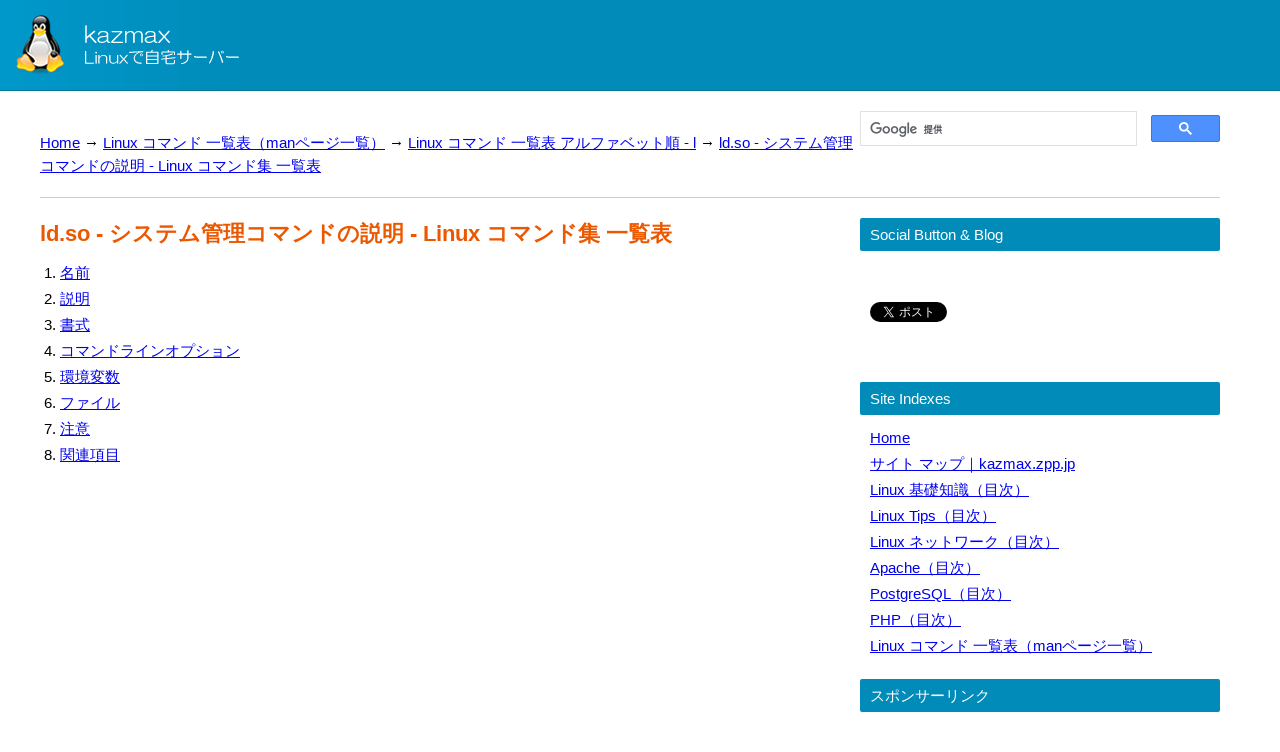

--- FILE ---
content_type: text/html; charset=UTF-8
request_url: https://kazmax.zpp.jp/cmd/l/ld.so.8.html
body_size: 7125
content:
<!DOCTYPE html>
<html>
<head>
<meta charset="utf-8">
<meta name="viewport" content="width=device-width">
<meta name="description" content="ld.so - システム管理コマンドの説明。ld.so, ld-linux.so* - 動的なリンカ・ローダ。">
<meta name="keywords" content="ld.so説明,解説,linux,コマンド,man,一覧,コマンド集,kazmax">
<title>ld.so - システム管理コマンドの説明 - Linux コマンド集 一覧表</title>
<link rel="icon" href="/images/favicon.ico">
<link rel="stylesheet" href="/common/stylesheet.css">
<link rel="alternate" type="application/rss+xml" title="RSS 1.0 (RDF)" href="/rss.rdf">

<!--[if lt IE 9]>
<script src="http://html5shiv.googlecode.com/svn/trunk/html5.js"></script>
<script src="http://css3-mediaqueries-js.googlecode.com/svn/trunk/css3-mediaqueries.js"></script>
<![endif]-->

<script async src="//pagead2.googlesyndication.com/pagead/js/adsbygoogle.js"></script>
<script>
     (adsbygoogle = window.adsbygoogle || []).push({
          google_ad_client: "ca-pub-2357775341085198",
          enable_page_level_ads: true
     });
</script>

</head>
<body>
<!-- googleAnalytics ここから -->
<script>
  (function(i,s,o,g,r,a,m){i['GoogleAnalyticsObject']=r;i[r]=i[r]||function(){
  (i[r].q=i[r].q||[]).push(arguments)},i[r].l=1*new Date();a=s.createElement(o),
  m=s.getElementsByTagName(o)[0];a.async=1;a.src=g;m.parentNode.insertBefore(a,m)
  })(window,document,'script','//www.google-analytics.com/analytics.js','ga');

  ga('create', 'UA-64969906-1', 'auto');
  ga('send', 'pageview');

</script>
<!-- googleAnalytics ここまで -->

<!-- wrapper -->
<div id="wrapper">

<!-- wrap-top -->
<div id="wrap-top">

<!-- header start -->
<header>
<a href="/"><img src="/images/logo.png" alt="kazmax - Linux で自宅サーバー" width="250" height="90"></a>
</header>
<!-- header end -->

</div>
<!-- wrap-top end -->

<!-- wrap-middle -->
<div id="wrap-middle">

<!-- SiteSearch Google -->
<div id="search" style="width: 360px; float: right;">
<script>
  (function() {
    var cx = 'partner-pub-2357775341085198:wnilrw-txgk';
    var gcse = document.createElement('script');
    gcse.type = 'text/javascript';
    gcse.async = true;
    gcse.src = 'https://cse.google.com/cse.js?cx=' + cx;
    var s = document.getElementsByTagName('script')[0];
    s.parentNode.insertBefore(gcse, s);
  })();
</script>
<gcse:searchbox-only></gcse:searchbox-only>
</div>
<!-- SiteSearch Google -->

<!-- topic path start -->
<nav id="topic-path">
<span class="first"><a href="/" class="home" title="Linux（主にCentOSベース）の技術情報をまとめています。Linuxの基礎知識、Tips、各サービスの設定方法の解説をしていきます。">Home</a></span>&nbsp;&rarr;&nbsp;<span><a href="https://kazmax.zpp.jp/cmd/" class="each" title="linuxのコマンド集。コマンドの説明。man ファイルをHTML化しました。">Linux コマンド 一覧表（manページ一覧）</a></span>&nbsp;&rarr;&nbsp;<span><a href="https://kazmax.zpp.jp/cmd/l/" class="each" title="linuxのコマンド集。コマンドの説明。man ファイルをHTML化しました。アルファベット順 - l。">Linux コマンド 一覧表 アルファベット順 - l</a></span>&nbsp;&rarr;&nbsp;<span class="last"><a href="https://kazmax.zpp.jp/cmd/l/ld.so.8.html" class="current" title="ld.so - システム管理コマンドの説明。ld.so, ld-linux.so* - 動的なリンカ・ローダ。">ld.so - システム管理コマンドの説明 - Linux コマンド集 一覧表</a></span>
</nav>
<!-- topic path end -->

<!-- content start -->
<div id="content">

<!-- content-inner start -->
<div id="content-inner">

<!-- article start -->
<article id="cmd">

<h1>ld.so - システム管理コマンドの説明 - Linux コマンド集 一覧表</h1>
<ol>
<li><a href="#ah_0">名前</a></li>
<li><a href="#ah_1">説明</a></li>
<li><a href="#ah_2">書式</a></li>
<li><a href="#ah_3">コマンドラインオプション</a></li>
<li><a href="#ah_4">環境変数</a></li>
<li><a href="#ah_5">ファイル</a></li>
<li><a href="#ah_6">注意</a></li>
<li><a href="#ah_7">関連項目</a></li>
</ol>

<div class="garea">
<!-- Google article top -->
<script async src="//pagead2.googlesyndication.com/pagead/js/adsbygoogle.js"></script>
<!-- article top -->
<ins class="adsbygoogle"
     style="display:block"
     data-ad-client="ca-pub-2357775341085198"
     data-ad-slot="8488936405"
     data-ad-format="auto"
     data-full-width-responsive="true"></ins>
<script>
(adsbygoogle = window.adsbygoogle || []).push({});
</script>
<!-- Google -->
</div>

<h2 id="ah_0">名前</h2>
<div class="cmd_indent_sh">
<p>
ld.so, ld-linux.so* - 動的なリンカ・ローダ
</p>
</div>

<h2 id="ah_1">説明</h2>
<div class="cmd_indent_sh">
<p>
プログラム

<span class="bold">ld.so</span>
と

<span class="bold">ld-linux.so*</span>
はプログラムに必要な共有ライブラリを見つけてロードし、
プログラムの実行を準備してから起動させる。
</p>
<p>Linux のバイナリは、コンパイルの時に

<span class="bold">ld</span>
に対して

<span class="bold">-static</span>
オプションが指定されていない限り、動的リンク (実行時リンク) が必要となる。
</p>
<p>プログラム

<span class="bold">ld.so</span>
は a.out バイナリを扱う。
これはずっと昔に使われていたフォーマットである。

<span class="bold">ld-linux.so*</span>
(libc5 では <span class="i">/lib/ld-linux.so.1</span>
,
glibc2 では <span class="i">/lib/ld-linux.so.2</span>
)
は ELF バイナリを扱う。
このフォーマットは多くの人が最近何年も使っている。
それ以外の点では両方とも同じように動作し、
同じサポートファイルとプログラム
&nbsp;<a href="/cmd/l/ldd.1.html">
<span class="bold">ldd</span>
(1),</a>&nbsp;&nbsp;<a href="/cmd/l/ldconfig.8.html">
<span class="bold">ldconfig</span>
(8),</a>&nbsp;
<span class="i">/etc/ld.so.conf</span>
を使用する。
</p>
<p>プログラムで必要とされる共有ライブラリは、
いろいろな場所から検索される。
<br>(ELF のみ)
バイナリの動的セクション属性 DT_RPATH が存在し、
DT_RUNPATH 属性が存在しない場合は、DT_RPATH を用いる。
DT_RPATH の使用は推奨されない。
<br>環境変数

<span class="bold">LD_LIBRARY_PATH</span>
を用いる。
ただし実行ファイルが set-user-ID/set-group-ID バイナリの場合、
これは無視される。
<br>(ELF のみ)
バイナリの動的セクション属性 DT_RUNPATH を用いる (存在する場合) 。
<br>キャッシュファイル

<span class="i">/etc/ld.so.cache</span>
を探す。このファイルは、
(ld.so.conf で追加指定されたものも含めた) ライブラリ検索パスから
見つかったライブラリファイルの情報を集めたものである。
ただしバイナリがリンカオプション

<span class="bold">-z nodeflib</span>
でリンクされている場合は、デフォルトのライブラリパスにある
ライブラリはスキップされる。
<br>デフォルトパスである

<span class="i">/lib</span>
、次いで

<span class="i">/usr/lib</span>
を用いる。
バイナリがリンカオプション

<span class="bold">-z nodeflib</span>
でリンクされている場合、このステップはスキップされる。
</p>
</div>

<h2 id="ah_2">書式</h2>
<div class="cmd_indent_sh">
<p>
動的リンカは、動的にリンクされたプログラムやライブラリの実行によって
間接的に実行することができる
(ELF の場合、動的リンカにコマンドラインオプションを渡すことはできず、
プログラムの

<span class="bold">.interp</span>
セクションに入っている動的リンカが実行される)。
また以下のように直接実行することもできる
</p>
<p>
<span class="i">/lib/ld-linux.so.*</span>
[OPTIONS] [PROGRAM [ARGUMENTS]]
</p>
</div>

<h2 id="ah_3">コマンドラインオプション</h2>
<div class="cmd_indent_sh">
<p>

<dl compact>

<dt>

<span class="bold">--list</span>

</dt>
<dd>
全ての依存関係とその解決法をリストする。

</dd>

<dt>

<span class="bold">--verify</span>

</dt>
<dd>
プログラムが動的にリンクされているかと、
動的リンカがそのプログラムを扱えるかを検証する。

</dd>

<dt>

<span class="bold">--library-path PATH</span>

</dt>
<dd>

<span class="bold">LD_LIBRARY_PATH</span>
環境変数の設定を上書きする (下記参照)。

</dd>

<dt>

<span class="bold">--ignore-rpath LIST</span>

</dt>
<dd>
LIST にあるオブジェクト名の RPATH と RUNPATH の情報を無視する。
このオプションは glibc では 1 時間ほどサポートされていたが、
以下の名前に変更された。

</dd>

<dt>

<span class="bold">--inhibit-rpath LIST</span>

</dt>
<dd>
</dd>
</dl>
</p>
</div>

<h2 id="ah_4">環境変数</h2>
<div class="cmd_indent_sh">
<p>
4 つの重要な環境変数がある。

<dl compact>

<dt>

<span class="bold">LD_LIBRARY_PATH</span>

</dt>
<dd>
コロン区切りのディレクトリリスト。
実行時に ELF ライブラリを検索するディレクトリを指定する。

<span class="bold">PATH</span>
環境変数と同じように指定する。

</dd>

<dt>

<span class="bold">LD_PRELOAD</span>

</dt>
<dd>
スペース区切りで ELF 共有ライブラリを指定する。
これはユーザーが指定でき、すべてのライブラリに先立ってロードされる。
他の共有ライブラリにある関数を選択的に置き換えるために用いることができる。
set-user-ID/set-group-ID された ELF バイナリに対して、
標準的な検索パスにあるライブラリのうち set-user-ID されているものはロードしない。

</dd>

<dt>

<span class="bold">LD_BIND_NOW</span>

</dt>
<dd>
(libc5; glibc 2.1.1 以降)
空文字列でない場合、
動的リンカはプログラムの開始時に全てのシンボルを解決する。
空文字列の場合、解決しなければならない関数呼び出しが
最初に参照された時点で解決する。
デバッガを使っているときに役立つ。

</dd>

<dt>

<span class="bold">LD_TRACE_LOADED_OBJECTS</span>

</dt>
<dd>
(ELF のみ)
空文字列でない場合、
プログラムを普通に実行するのではなく、
&nbsp;<a href="/cmd/l/ldd.1.html">
<span class="bold">ldd</span>
(1)</a>&nbsp;を実行したときのように動的ライブラリの依存関係をリスト表示させる。
</p>
<p>そして、それほど知られていない環境変数もある。
多くは廃れてしまったものか内部でのみ使用される環境変数である。

</dd>

<dt>

<span class="bold">LD_WARN</span>

</dt>
<dd>
(ELF のみ)(glibc 2.1.3 以降)
空文字列でない場合、解決されていないシンボルがあれば警告を出す。

</dd>

<dt>

<span class="bold">LD_NOWARN</span>

</dt>
<dd>
(a.out のみ)(libc5)
a.out ライブラリにおけるマイナーバージョン番号の非互換に
対する警告メッセージを抑制する。

</dd>

<dt>

<span class="bold">LD_BIND_NOT</span>

</dt>
<dd>
(glibc 2.1.95 以降)
シンボルを解決した後、GOT (global offset table) と
PLT (procedure linkage table) を更新しない。

</dd>

<dt>

<span class="bold">LD_DEBUG</span>

</dt>
<dd>
(glibc 2.1 以降)
動的リンカの詳細なデバッグ情報を出力する。

<span class="bold">all</span>
に設定した場合、全ての動的リンカが持つデバッグ情報を表示する。

<span class="bold">help</span>
に設定した場合、この環境変数で指定されるカテゴリのヘルプ情報を表示する。

</dd>

<dt>

<span class="bold">LD_DEBUG_OUTPUT</span>

</dt>
<dd>
(glibc 2.1 以降)

<span class="bold">LD_DEBUG</span>
の出力を書き込むファイル。
デフォルトは標準出力である。
set-user-ID/set-group-ID されたバイナリでは、
LD_DEBUG_OUTPUT は無視される。

</dd>

<dt>

<span class="bold">LD_VERBOSE</span>

</dt>
<dd>
(glibc 2.1 以降)
空文字列でない場合に、
(
<span class="bold">LD_TRACE_LOADED_OBJECTS</span>
を設定するか、

<span class="bold">--list</span>
または

<span class="bold">--verify</span>
オプションを動的リンカに指定することにより)
プログラムについての情報を問い合わせると、
プログラムのシンボルバージョン情報を表示する。

</dd>

<dt>

<span class="bold">LD_PROFILE</span>

</dt>
<dd>
(glibc 2.1 以降)
プロファイルを行う共有オブジェクト。

</dd>

<dt>

<span class="bold">LD_PROFILE_OUTPUT</span>

</dt>
<dd>
(glibc 2.1 以降)

<span class="bold">LD_PROFILE</span>
の出力を書き込むファイル。
デフォルトは標準出力である。
set-user-ID/set-group-ID されたバイナリでは、
LD_PROFILE_OUTPUT は無視される。

</dd>

<dt>

<span class="bold">LD_AOUT_LIBRARY_PATH</span>

</dt>
<dd>
(libc5)
a.out バイナリにのみ使われる環境変数で、
LD_LIBRARY_PATH と同じ役割をする。
ld-linux.so.1 の古いバージョンでは LD_ELF_LIBRARY_PATH もサポートしていた。

</dd>

<dt>

<span class="bold">LD_AOUT_PRELOAD</span>

</dt>
<dd>
(libc5)
a.out バイナリにのみ使われる環境変数で、
LD_PRELOAD と同じ役割をする。
ld-linux.so.1 の古いバージョンでは LD_ELF_PRELOAD もサポートしていた。

</dd>

<dt>

<span class="bold">LD_SHOW_AUXV</span>

</dt>
<dd>
(glibc 2.1 以降)
カーネルから渡される補助的な (パラメータの) 配列を表示する。

</dd>

<dt>

<span class="bold">LD_HWCAP_MASK</span>

</dt>
<dd>
(glibc 2.1 以降)
ハードウェア機能のマスク。

</dd>

<dt>

<span class="bold">LD_ORIGIN_PATH</span>

</dt>
<dd>
(glibc 2.1 以降)
バイナリへのパス (set-user-ID されていないプログラムについて)。

</dd>

<dt>

<span class="bold">LD_DYNAMIC_WEAK</span>

</dt>
<dd>
(glibc 2.1.19 以降)
上書きされる弱いシンボル (昔の glibc の挙動を逆にする)。

</dd>

<dt>

<span class="bold">LD_KEEPDIR</span>

</dt>
<dd>
(a.out のみ)(libc5)
ロードする a.out ライブラリの名前において、ディレクトリを無視しない。
このオプションは用いるべきではない。

</dd>

<dt>

<span class="bold">LDD_ARGV0</span>

</dt>
<dd>
(libc5)
&nbsp;<a href="/cmd/l/ldd.1.html">
<span class="bold">ldd</span>
(1)</a>&nbsp;の引き数がない場合に、

<span class="i">argv</span>
[0]として使われる値。
</dd>
</dl>
</p>
</div>

<h2 id="ah_5">ファイル</h2>
<div class="cmd_indent_sh">
<p>

<dl compact>

<dt>

<span class="i">/lib/ld.so</span>

</dt>
<dd>
a.out の動的リンカ/ローダ

</dd>

<dt>

<span class="i">/lib/ld-linux.so.</span>
{
<span class="i">1</span>
,
<span class="i">2</span>
}
</dt>
<dd>
ELF の動的リンカ/ローダ

</dd>

<dt>

<span class="i">/etc/ld.so.cache</span>

</dt>
<dd>
ライブラリを検索するディレクトリを集めたリストと、
共有ライブラリの候補の整列リストを含むファイル。

</dd>

<dt>

<span class="i">/etc/ld.so.preload</span>

</dt>
<dd>
プログラムの前にロードすべき ELF 共有ライブラリを
スペースで区切ったリストが書かれているファイル。

</dd>

<dt>

<span class="bold">lib*.so*</span>

</dt>
<dd>
共有ライブラリ
</dd>
</dl>
</p>
</div>

<h2 id="ah_6">注意</h2>
<div class="cmd_indent_sh">
<p>

<span class="bold">ld.so</span>
の機能は libc のバージョン 4.4.3 以上を用いてコンパイルされた
実行ファイルで使用可能である。
ELF の機能は Linux 1.1.52 以降と libc5 以降で使用可能である。
</p>
</div>

<h2 id="ah_7">関連項目</h2>
<div class="cmd_indent_sh">
<p>
&nbsp;<a href="/cmd/l/ldd.1.html">
<span class="bold">ldd</span>
(1),</a>&nbsp;&nbsp;<a href="/cmd/l/ldconfig.8.html">
<span class="bold">ldconfig</span>
(8)</a>&nbsp;
<br>
</p>
</div>




</article>
<!--article end-->

<!-- other -->
<div id="other">

<!-- Google -->
<div class="garea">
<!-- Google -->
<script type="text/javascript"><!--
google_ad_client = "ca-pub-2357775341085198";
/* bottom2 336x280 */
google_ad_slot = "5068348800";
google_ad_width = 336;
google_ad_height = 280;
//-->
</script>
<script type="text/javascript"
src="//pagead2.googlesyndication.com/pagead/show_ads.js">
</script>
<!-- Google -->
</div>
<!-- Google -->

</div>
<!--other end-->

</div>
<!-- content-inner end -->

</div>
<!-- content end -->

<div id="side_bar">

<!-- SNS -->
<figure>
<figcaption>Social Button & Blog</figcaption>

<ul id="sns">

<!-- facebook -->
<li>
<script type="text/javascript">
    var url = encodeURIComponent(location.href);
    document.write('<iframe src="//www.facebook.com/plugins/like.php?href=' + url + '&amp;width&amp;layout=button_count&amp;action=recommend&amp;show_faces=false&amp;share=false&amp;height=21" scrolling="no" frameborder="0" style="border:none; overflow:hidden; height:21px;" allowTransparency="true"></iframe>');
</script>
</li>

<!-- twitter -->
<li>
<a href="https://twitter.com/share" class="twitter-share-button" data-lang="ja">ツイート</a>
<script>!function(d,s,id){var js,fjs=d.getElementsByTagName(s)[0],p=/^http:/.test(d.location)?'http':'https';if(!d.getElementById(id)){js=d.createElement(s);js.id=id;js.src=p+'://platform.twitter.com/widgets.js';fjs.parentNode.insertBefore(js,fjs);}}(document, 'script', 'twitter-wjs');</script>
</li>

<!-- はてな -->
<li>
<a href="http://b.hatena.ne.jp/entry/" class="hatena-bookmark-button" data-hatena-bookmark-layout="basic-label-counter" data-hatena-bookmark-lang="ja" title="このエントリーをはてなブックマークに追加"><img src="https://b.st-hatena.com/images/entry-button/button-only@2x.png" alt="このエントリーをはてなブックマークに追加" width="20" height="20" style="border: none;" /></a><script type="text/javascript" src="https://b.st-hatena.com/js/bookmark_button.js" charset="utf-8" async="async"></script>
</li>

<!-- pocket-->
<li>
<a data-pocket-label="pocket" data-pocket-count="horizontal" class="pocket-btn" data-lang="en"></a>
<script type="text/javascript">!function(d,i){if(!d.getElementById(i)){var j=d.createElement("script");j.id=i;j.src="https://widgets.getpocket.com/v1/j/btn.js?v=1";var w=d.getElementById(i);d.body.appendChild(j);}}(document,"pocket-btn-js");</script>
</li>

<!-- google -->
<li>
<!-- +1 ボタン を表示したい位置に次のタグを貼り付けてください。 -->
<div class="g-plusone" data-size="small"></div>

<!-- 最後の +1 ボタン タグの後に次のタグを貼り付けてください。 -->
<script type="text/javascript">
  window.___gcfg = {lang: 'ja'};

  (function() {
    var po = document.createElement('script'); po.type = 'text/javascript'; po.async = true;
    po.src = 'https://apis.google.com/js/plusone.js';
    var s = document.getElementsByTagName('script')[0]; s.parentNode.insertBefore(po, s);
  })();
</script>
</li>
</ul>
</figure>
<!-- SNS end -->

<!-- site indexes start -->
<nav id="index">
<figure>
<figcaption>Site Indexes</figcaption>
<div id="inner">
<ul><li><a href="https://kazmax.zpp.jp/" title="Home" >Home</a></li>
<li><a href="https://kazmax.zpp.jp/sitemap.html" title="サイト マップ｜kazmax" >サイト マップ｜kazmax.zpp.jp</a></li>
<li><a href="https://kazmax.zpp.jp/linux_beginner/" title="Linux 基礎知識" >Linux 基礎知識（目次）</a></li>
<li><a href="https://kazmax.zpp.jp/linux/" title="Linux Tips" >Linux Tips（目次）</a></li>
<li><a href="https://kazmax.zpp.jp/network/" title="Linux ネットワーク" >Linux ネットワーク（目次）</a></li>
<li><a href="https://kazmax.zpp.jp/apache/" title="Apache" >Apache（目次）</a></li>
<li><a href="https://kazmax.zpp.jp/pgsql/" title="PostgreSQL" >PostgreSQL（目次）</a></li>
<li><a href="https://kazmax.zpp.jp/php/" title="PHP" >PHP（目次）</a></li>
<li class="last active"><a href="https://kazmax.zpp.jp/cmd/" title="Linux コマンド 一覧表（manページ一覧）" >Linux コマンド 一覧表（manページ一覧）</a></li>
</ul>
</div>
</figure>
</nav>
<!-- site indexes end -->


<!-- Google -->
<figure>
<figcaption>スポンサーリンク</figcaption>
<div class="garea_side">
<!-- Google -->
<script async src="//pagead2.googlesyndication.com/pagead/js/adsbygoogle.js"></script>
<!-- kazmax_sidebar_336×280 -->
<ins class="adsbygoogle"
     style="display:inline-block;width:336px;height:280px"
     data-ad-client="ca-pub-2357775341085198"
     data-ad-slot="9724822804"></ins>
<script>
(adsbygoogle = window.adsbygoogle || []).push({});
</script>
<!-- Google -->
</div>
</figure>
<!-- Google -->


<figure>
<figcaption>技術者の副業</figcaption>
<ul id="asp">
<li>
<a href="https://px.a8.net/svt/ejp?a8mat=2TVB6Y+7Q1GAA+3QHY+61Z82" target="_blank" rel="nofollow">信頼できるクラウドソーシングサイト【Bizseek】</a>
<img border="0" width="1" height="1" src="https://www14.a8.net/0.gif?a8mat=2TVB6Y+7Q1GAA+3QHY+61Z82" alt="">
</li>
</ul>
</figure>


<!-- sponsor_frame -->
<div id="sponsor_frame">

<!-- -->
<div class="one">
<p><a href="/contact/"><img src="/images/wantad.png" width="150" height="150" alt="広告主募集" /></a></p>
</div>

<!-- -->
<div class="one">
<p><a href="/contact/"><img src="/images/wantad.png" width="150" height="150" alt="広告主募集" /></a></p>
</div>

<!-- -->
<div class="one">
<p><a href="/contact/"><img src="/images/wantad.png" width="150" height="150" alt="広告主募集" /></a></p>
</div>

<!-- -->
<div class="one">
<p><a href="/contact/"><img src="/images/wantad.png" width="150" height="150" alt="広告主募集" /></a></p>
</div>

<div style="clear:both;"></div>

<p style="margin:10px 0 0 10px;">&raquo; <a href="/contact/">広告主募集のご案内</a></p>

</div>
<!-- sponsor_frame end-->

<!-- a8 -->
<div class="a8">
<a href="https://px.a8.net/svt/ejp?a8mat=2TVB6Y+7PG0OI+3UES+5ZMCH" target="_blank" rel="nofollow">
<img border="0" width="300" height="250" alt="" src="https://www28.a8.net/svt/bgt?aid=171102058466&wid=001&eno=01&mid=s00000017938001006000&mc=1"></a>
<img border="0" width="1" height="1" src="https://www19.a8.net/0.gif?a8mat=2TVB6Y+7PG0OI+3UES+5ZMCH" alt="">
</div>
<!-- a8 -->

<!-- rss-->
<aside>
<img src="/images/feed/feed-icon.png" alt="RSS" width="28" height="28"><a href="https://kazmax.zpp.jp/rss.rdf">RSS 1.0 (RDF)</a>
</aside>
<!-- rss end-->


</div>
<!-- side_bar end -->

</div>
<!-- wrap-middle end -->


<!-- wrap-bottom -->
<div id="wrap-bottom">

<!-- footer start -->
<footer>
<small>Copyright &copy; 2006 - 2022 [ <a href="https://kazmax.zpp.jp/" title="kazmax - Linux で自宅サーバー">kazmax - Linux で自宅サーバー</a> ] All rights reserved.</small>
</footer>
<!-- footer end -->

</div>
<!-- wrap-bottom end -->

</div>
<!-- wrapper end -->

</body>

</html>

--- FILE ---
content_type: text/html; charset=utf-8
request_url: https://accounts.google.com/o/oauth2/postmessageRelay?parent=https%3A%2F%2Fkazmax.zpp.jp&jsh=m%3B%2F_%2Fscs%2Fabc-static%2F_%2Fjs%2Fk%3Dgapi.lb.en.2kN9-TZiXrM.O%2Fd%3D1%2Frs%3DAHpOoo_B4hu0FeWRuWHfxnZ3V0WubwN7Qw%2Fm%3D__features__
body_size: 162
content:
<!DOCTYPE html><html><head><title></title><meta http-equiv="content-type" content="text/html; charset=utf-8"><meta http-equiv="X-UA-Compatible" content="IE=edge"><meta name="viewport" content="width=device-width, initial-scale=1, minimum-scale=1, maximum-scale=1, user-scalable=0"><script src='https://ssl.gstatic.com/accounts/o/2580342461-postmessagerelay.js' nonce="Nxu3LPtowqkMvh1ZLtXb6w"></script></head><body><script type="text/javascript" src="https://apis.google.com/js/rpc:shindig_random.js?onload=init" nonce="Nxu3LPtowqkMvh1ZLtXb6w"></script></body></html>

--- FILE ---
content_type: text/html; charset=utf-8
request_url: https://www.google.com/recaptcha/api2/aframe
body_size: 114
content:
<!DOCTYPE HTML><html><head><meta http-equiv="content-type" content="text/html; charset=UTF-8"></head><body><script nonce="1mXNSoJhjOMMuOTlGCfw0A">/** Anti-fraud and anti-abuse applications only. See google.com/recaptcha */ try{var clients={'sodar':'https://pagead2.googlesyndication.com/pagead/sodar?'};window.addEventListener("message",function(a){try{if(a.source===window.parent){var b=JSON.parse(a.data);var c=clients[b['id']];if(c){var d=document.createElement('img');d.src=c+b['params']+'&rc='+(localStorage.getItem("rc::a")?sessionStorage.getItem("rc::b"):"");window.document.body.appendChild(d);sessionStorage.setItem("rc::e",parseInt(sessionStorage.getItem("rc::e")||0)+1);localStorage.setItem("rc::h",'1770051467448');}}}catch(b){}});window.parent.postMessage("_grecaptcha_ready", "*");}catch(b){}</script></body></html>

--- FILE ---
content_type: text/css
request_url: https://kazmax.zpp.jp/common/stylesheet.css
body_size: 2321
content:
@charset "utf-8";

/*--------------------------------------------------------------------
基本設定
--------------------------------------------------------------------*/

html {
	width: 100%;
	height: 100%;
	overflow-y: scroll;
}

body {
	width: 100%;
	height: 100%;
}


/*--Reset-----------------------------------------------------------*/

* {
	margin: 0;
	padding: 0;
}


img {
	border: none;
	vertical-align: middle;
	margin: 0 10px 0 0;
	max-width: 100%;
}

ul,ol {
	line-height: 1.7em;
	list-style-position: outside;
	margin: 0 0 0 20px;
}

/*--Text------------------------------------------------------------*/

body {
	font-size: 96%;
	font-weight: normal;
	line-height: 1.5;
	/*font-family: "ヒラギノ角ゴ Pro W3","Hiragino Kaku Gothic Pro","メイリオ",Meiryo,"ＭＳ Ｐゴシック","MS PGothic",sans-serif;*/
	font-family: "Source Sans Pro",Helvetica,Arial,sans-serif;
	/*font-family: "Hiragino Kaku Gothic Pro","ヒラギノ角ゴ Pro W3","Meiryo","MS P Gothic","ＭＳ Ｐゴシック",Osaka,Helvetica,Arial,sans-serif;*/
	font-display: swap;
}

* html body {/*IE6*/
	font-family: "ＭＳ Ｐゴシック","MS PGothic",sans-serif;
	font-display: swap;
}

*:first-child + html body {/*IE7*/
	font-family: "ＭＳ Ｐゴシック","MS PGothic",sans-serif;
	font-display: swap;
}

h1 {
	font-size: 140%;
}

h2 {
	font-size: 120%;
}

h3,h4,h5,h6 {
	font-size: 101%;
}

p {
	/*margin: 15px 0;*/
	margin: 2px 0 14px 0;
}

/*--------------------------------------------------
 * HTML5
 *--------------------------------------------------
 */

article,aside,details,footer,header,hgroup,menu,nav,section,summary {
	display: block;
}


/*--------------------------------------------------
 * レイアウト
 *--------------------------------------------------
 */

#wrapper {
	width: 100%;
}

#wrap-top {
	width: 100%;
}

#wrap-middle {
	margin: 0 60px 0 40px;
	padding: 20px 0;
}
@media(max-width:768px){
	#wrap-middle {
		margin: 0;
		padding: 0;
	}
}

#wrap-bottom {
	margin: 20px 30px 0 30px;
	clear: both;
}
@media(max-width:768px){
	#wrap-bottom {
		margin: 0px;
	}
}

/*--------------------------------------------------
 * ヘッダー
 *--------------------------------------------------
 */
#wrap-top header {
	background-color: #008BB9;
	border-bottom: 1px solid #007799;
	width: 100%;
	margin: 0;
}

/*--------------------------------------------------
 * 検索ボックス
 *--------------------------------------------------
 */

#wrap-middle div#search {
/*	text-align: right;*/
/*	width: 100%;*/
/*	float: right;*/
	margin: 0 0 10px 0;
}
@media(max-width:768px){
	#wrap-middle div#search {
		text-align: left;
		margin: 0;
		padding: 10px;
	}
}


/*--------------------------------------------------
 * パンクズ
 *--------------------------------------------------
 */

#wrap-middle nav#topic-path {
	padding: 20px 0;
	border-bottom: solid #CCC 1px;
}
@media(max-width:768px){
	#wrap-middle nav#topic-path {
		margin: 0;
		padding: 10px;
		border-bottom: solid #CCC 1px;
	}
}


/*--------------------------------------------------
 * 2カラム
 *--------------------------------------------------
 */

#wrap-middle div#content {
	/* overflow: hidden; */
	overflow: auto;
	float: left;
	width: 100%;
	margin: 0 -360px 0 0;
}
@media(max-width:768px){
	#wrap-middle div#content {
		overflow: scroll;
		float: none;
		margin: 0;
		padding: 0;
	}
}

#wrap-middle div#content div#content-inner {
	position: relative;
	text-align: left;
	margin: 0 360px 0 0;
}
@media(max-width:768px){
	#wrap-middle div#content div#content-inner {
		position: static;
		text-align: left;
		margin: 0;
		padding: 10px;
	}
}

#wrap-middle div#content div#content-inner-home {
	position: relative;
	text-align: left;
	margin: 0 360px 0 0;
}
@media(max-width:768px){
	#wrap-middle div#content div#content-inner-home {
		position: static;
		text-align: left;
		margin: 0;
		padding: 10px;
	}
}

#wrap-middle div#side_bar {
	float: right;
	width: 360px;
	text-align: left;
	
	padding: 20px 0 20px 0;
}
@media(max-width:768px){
	#wrap-middle div#side_bar {
		float: none;
		text-align: left;
		
		margin: 0;
		padding: 0;
	}
}

/*--------------------------------------------------
 * article
 *--------------------------------------------------
 */
#wrap-middle article {
	padding: 20px 20px 20px 0;
}
@media(max-width:768px){
	#wrap-middle article {
		padding: 0;
	}
}

#wrap-middle article h1 {
	color: #EC5800;
	padding: 0 0 10px 0;
}

#wrap-middle article h2 {
	/*color: #555;*/
	color: #444;
	padding: 0;
	margin: 30px 0 10px 0;
}

#wrap-middle article h3 {
	border-left: 5px solid #555;
	color: #555;
	padding: 0 0 0 10px;
	margin: 20px 0 0 0;
}

#wrap-middle article h4 {
	color: #555;
	margin: 20px 0 10px 0;
}

#wrap-middle article pre {
	margin: 10px 0;
	padding: 10px;
	background-color: #EEE;
	color: #000;
	
	border-radius: 2px;
	-moz-border-radius: 2px;
	-webkit-border-radius: 2px;
	behavior: url(/common/PIE.htc);
}

#wrap-middle article div#memo {
	margin: 10px 0;
	padding: 10px;
	border: 1px dashed #CCC;
	border-radius: 2px;
	-moz-border-radius: 2px;
	-webkit-border-radius: 2px;
	behavior: url(/common/PIE.htc);
}

#wrap-middle article div#memo p.memo_header {
	margin: 0 0 10px 0;
	color: #555;
	font-weight: bold;
}

#wrap-middle article p.update {
	margin: 10px 0 10px 0;
	color: #777;
	font-size: 90%;
}

#wrap-middle article dl {
	margin: 0 0 20px 0;
}

#wrap-middle article div.next{
	margin: 20px 0;
	border-top: 1px solid #CCC;
}

#wrap-middle article dt {
	margin: 15px 0 0 0;
}
#wrap-middle article dd {
	margin: 0 0 20px 0;
}

#wrap-middle article table.contact {
	// width: 100%;
	margin: 10px 0;
	padding: 10px;
	border: solid 1px #BBB;
	border-collapse: collapse;
}

#wrap-middle article table {
	margin: 10px 0;
	padding: 10px;
	border: solid 1px #BBB;
	border-collapse: collapse;
}

#wrap-middle article td,th{
	border: solid 1px #BBB;
	padding: 5px 10px;
}

#wrap-middle article th{
	background-color:#EEE;
}

#wrap-middle div#sitemap ul {
	margin: 0 0 0 20px;
}

#wrap-middle article figure {
	margin: 10px 0 20px 0;
	padding: 10px;
	border: 1px solid #CCC;
	border-radius: 2px;
	-moz-border-radius: 2px;
	-webkit-border-radius: 2px;
	behavior: url(/common/PIE.htc);
}

#wrap-middle article figcaption{
	margin-bottom: 10px;
	padding-bottom: 10px;
	border-bottom: 1px solid #CCC;
	
}

#wrap-middle div#other {
	margin: 0 0 20px 0;
	padding: 0 20px 20px 0;
}

#wrap-middle div#other figure {
	margin: 10px 0 20px 0;
	padding: 10px;
	border: 1px solid #CCC;
	border-radius: 2px;
	-moz-border-radius: 2px;
	-webkit-border-radius: 2px;
	behavior: url(/common/PIE.htc);
}

#wrap-middle div#other figcaption{
	margin-bottom: 10px;
	padding-bottom: 10px;
	border-bottom: 1px solid #CCC;
	
}

#wrap-middle article#cmd dt,dd {
	padding: 5px 0;
}

/*--------------------------------------------------
 * サイドバー
 *--------------------------------------------------
 */
#wrap-middle div#side_bar figure {
	margin: 0 0 20px 0;
}
@media(max-width:768px){
	#wrap-middle div#side_bar figure {
		margin: 0;
		padding: 10px;
	}
}

#wrap-middle div#side_bar figure figcaption {
	background-color: #008BB9;
	color: #fff;
	
	border-radius: 2px;
	-moz-border-radius: 2px;
	-webkit-border-radius: 2px;
	behavior: url(/common/PIE.htc);
	
	padding: 5px 10px;
	margin: 0 0 10px 0;
}


#wrap-middle div#side_bar ul {
	list-style: none;
}
@media(max-width:768px){
	#wrap-middle div#side_bar ul {
		list-style: none;
		margin-left: 10px;
	}
}

#wrap-middle div#side_bar nav#index div#inner {
	margin-left: -10px;
	padding-right: 10px;
}
@media(max-width:768px){
	#wrap-middle div#side_bar nav#index div#inner {
		margin-left: 0px;
		padding-right: 0px;
	}
}


#wrap-middle div#side_bar figure ul#sns {
	line-height: 2em;
	margin: 20px 0 0 0;
	padding: 0 10px 0 10px;
}

#wrap-middle div#side_bar figure ul#asp {
	line-height: 2em;
	margin: 20px 0 0 0;
	padding: 0 10px 0 10px;
}

/* sponsor_frame */
#sponsor_frame {
	width: 332px;
	margin: 0 0 20px 10px;
	padding: 0 0 10px 0;
	border: 1px solid #CCC;

	border-radius: 2px;
	-moz-border-radius: 2px;
	-webkit-border-radius: 2px;
	behavior: url(/common/PIE.htc);
}

#sponsor_frame p{
	margin: 0;
	padding: 0;
}

#sponsor_frame img{
	margin: 0;
	border-width:0;
	vertical-align:bottom;
}

#sponsor_frame div.one{
	text-align: center;
	width:150px;
	height:150px;
	margin:10px 0 0 10px;
	float:left;
}

#wrap-middle div#side_bar div.a8 {
	margin: 0 0 0 10px;
}

#wrap-middle div#side_bar aside {
	margin: 20px 0 0 10px;
	padding: 0;
}

div.garea_side {
	margin: 20px 0 20px 0;
	padding: 0 0 0 10px;
}
@media(max-width:768px){
	div.garea_side {
		margin: 0;
		padding: 0;
	}
}

/*カウンタ */
#wrap-middle div#side_bar div#counter {
	margin: 10px 0px 10px 10px;
	padding: 0;
}
#wrap-middle div#side_bar div#counter ul {
	margin: 0;
	padding: 0;
	list-style: none;
}


/*--------------------------------------------------
 * フッター
 *--------------------------------------------------
 */
#wrap-bottom footer {
	margin: 0;
	padding-top: 5px;
	height: 50px;
	border-top: solid 1px #CCC;
	text-align: right;
}
@media(max-width:768px){
	#wrap-bottom footer {
		margin: 0;
		padding: 10px;
		border-top: solid 1px #CCC;
		text-align: left;
	}
}

#wrap-bottom footer small {
	line-height:1em;
	font-size: 80%;
	font-style: normal;
}
/*--------------------------------------------------
 * home
 *--------------------------------------------------
 */
div#category_frame {
	width: 100%;
	margin: 0;
	padding: 10px 0;
}

div#category_frame div.category {
	width:375px;
	float:left;
	padding: 10px 20px 10px 0;
	margin: 0 10px 10px 0;
	min-height:200px;
	height:auto !important;
	height:200px;
}
@media(max-width:768px){
	div#category_frame div.category {
		width: 100%;
		float:none;
		padding: 15px 0;
		margin: 0;
	}
}

div#category_frame div.category figcaption {
	font-size: 110%;
	color: #555;
	font-weight: bold;
	margin-bottom: 10px;
	padding-bottom: 10px;
	border-bottom: 1px solid #CCC;
}

div#category_frame div.category h2 {
	color: #555;
	font-weight: bold;
	margin: 0 0 10px 0;
	padding: 0 0 10px 0;
	border-bottom: 1px solid #CCC;
}

div#category_frame div.category h3 {
	color: #444;
	font-weight: bold;
	margin: 20px 0 0 0;
	padding: 0;
	border: none;
}


div#category_frame div.category table.webring {
    margin: 10px 10px 10px 0;
    padding: 10px;
    text-align: center;
    width: 70%;
    border: solid 1px #BBB;
}
@media(max-width:768px){
	div#category_frame div.category table.webring {
	    margin: 10px 10px 10px 0;
	    padding: 10px;
	    text-align: center;
	    width: 100%;
	    border: solid 1px #BBB;
	}
}

div#category_frame div.category table.webring td{
    border: none;
}

/*--------------------------------------------------
 * その他
 *--------------------------------------------------
 */
span.bold {
	/* color: #555;*/
	/*color: #CC6633;*/
	/*color: #336699;*/
	font-weight: bold;
}

.u {
	text-decoration: underline;
}

span.red{
	color: red;
	/*color: #CC6633;*/
	/*color: #336699;*/
	font-weight: bold;
}

pre span.bold {
	color: #008800;
}

span.i {
    font-style: italic;
    /* color: #336699;*/
}

div.indent20 {
	margin-left: 20px;
}

div.garea {
	margin: 20px 0 20px 0;
	padding: 0;
}

caption {
    margin-top: 20px;
    text-align: left;
    font-weight: bold;
}